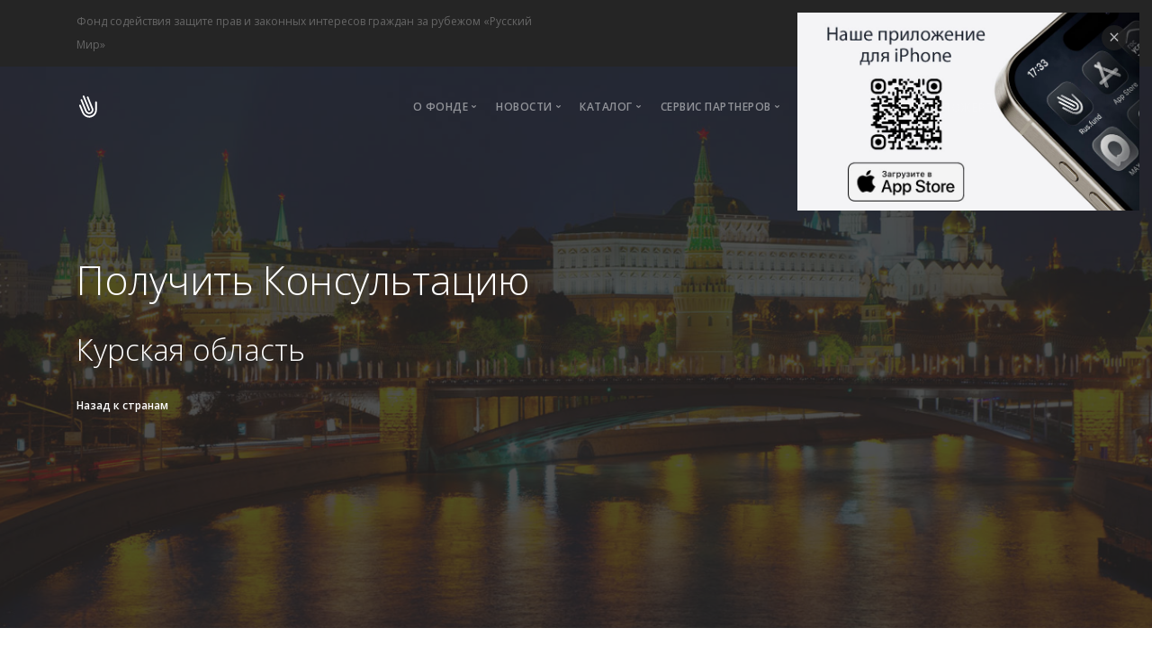

--- FILE ---
content_type: text/html; charset=utf-8
request_url: https://rus.fund/catalog/lawyers/RU-KRS/
body_size: 17237
content:
<!doctype html>
<html lang="ru">
<head>
<meta charset="utf-8">
<title>Консультации адвокатов и юристов в Курская область - Фонд защиты Русского Мира</title>
<meta name="description" content="Консультации адвокатов и юристов в Курская область - Фонд защиты Русского Мира">
<meta name="keywords" content="Курская область, Консультации, Адвокаты, Юристы, Гражданское, Уголовное, Трудовое, Налоговое, Корпоративное, Земельное, Семейное, Международное, Право, Интеллектуальная собственность, Недвижимость, Арбитраж, Банкротство Фонд защиты Русского Мира">
<meta name="reply-to" content="'info@rus.fund">
<meta name="copyright" content="Copyright © 2026 Фонд защиты Русского Мира">
<meta name="viewport" content="width=device-width, initial-scale=1">
<meta http-equiv="X-UA-Compatible" content="IE=edge">

<link href="/css/bootstrap.css" rel="stylesheet" type="text/css" media="all" />
<link href="/css/stack-interface.css" rel="stylesheet" type="text/css" media="all">
<link href="/css/socicon.css" rel="stylesheet" type="text/css" media="all" />
<link href="/css/iconsmind.css" rel="stylesheet" type="text/css" media="all" />
<link href="/css/stack-interface.css" rel="stylesheet" type="text/css" media="all" />
<link href="/css/theme.css" rel="stylesheet" type="text/css" media="all" />
<link href="/css/theme-charcoal.css" rel="stylesheet" type="text/css" media="all" />
<link href="/css/custom.css" rel="stylesheet" type="text/css" media="all" />
<link href="/css/jquery.steps.css" rel="stylesheet" type="text/css" media="all" />
<link href="/css/lightbox.min.css" rel="stylesheet" type="text/css" media="all" />
<link href="/css/flickity.css" rel="stylesheet" type="text/css" media="all" />
<link href="/css/uploadfile.css" rel="stylesheet" type="text/css" media="all" /> 

<link rel="preconnect" href="https://fonts.googleapis.com">
<link rel="preconnect" href="https://fonts.gstatic.com" crossorigin>
<link href="https://fonts.googleapis.com/css2?family=Open+Sans:ital,wght@0,300;0,400;0,500;0,600;0,700;0,800;1,300;1,400;1,500;1,600;1,700;1,800&display=swap" rel="stylesheet">
<link href="https://fonts.googleapis.com/icon?family=Material+Icons" rel="stylesheet">
<link href="/css/font-opensans.css" rel="stylesheet" type="text/css">

<link rel="shortcut icon" href="/favicon.ico">
<link rel="icon" href="/favicon.ico" type="image/x-icon">
<link rel="apple-touch-icon" sizes="180x180" href="/icon.png">
<link rel="icon" type="image/png" sizes="32x32" href="/icon.png">
<link rel="icon" type="image/png" sizes="16x16" href="/icon.png">
<link rel="manifest" href="/site.webmanifest">

<meta property="og:locale" content="ru_RU">
<meta property="og:type" content="website">
<meta property="og:url" content="https://rus.fund/catalog/lawyers/RU-KRS/">
<meta property="og:site_name" content="Фонд защиты Русского Мира">
<meta property="og:title" content="Консультации адвокатов и юристов в Курская область - Фонд защиты Русского Мира">
<meta property="og:description" content="Консультации адвокатов и юристов в Курская область - Фонд защиты Русского Мира">
<meta property="og:image" content="https://rus.fund/images/social.jpg">
<meta property="og:image:alt" content="Фонд защиты Русского Мира">

</head>

<body data-smooth-scroll-offset='77'>
<a id="start"></a>

<section class="hidden-xs bar bar-3 bar--sm bg--dark">
<div class="container">
<div class="row">

<div class="col-lg-6">
<div class="bar__module">
	<span>Фонд содействия защите прав и законных интересов граждан за рубежом «Русский Мир»</span>
</div></div>

<div class="col-lg-6 text-right text-left-xs text-left-sm">
<div class="bar__module">
<ul class="menu-horizontal">
	<li><a href="mailto:office@rus.fund">office@rus.fund</a></li>
</ul>

</div></div></div></div></section>

<!-- Navigation -->
<div class="nav-container">
<div>
<div class="bar bar--sm visible-xs bg--dark pos-fixed " data-scroll-class="100px:pos-fixed">
<div class="container">
<div class="row">
<div class="col-3 col-md-2">
<a href="https://rus.fund/"> <img class="logo logo-dark" width="25px" alt="logo" src="/images/logo-dark.svg"> <img class="logo logo-light" width="25px" alt="logo" src="/images/logo.svg"> </a>
</div>
<div class="col-9 col-md-10 text-right">
<a href="#" class="hamburger-toggle" data-toggle-class="#menu1;hidden-xs hidden-sm"> <i class="icon icon--sm stack-interface stack-menu"></i> </a>
</div>
</div>
</div>
</div>
<nav id="menu1" class="bar bar-1 hidden-xs bar--absolute bar--transparent">
<div class="container">
<div class="row">
<div class="col-lg-1 col-md-2 hidden-xs">
<div class="bar__module">
<a href="https://rus.fund/"> <img class="logo logo-dark" width="25px" alt="logo" src="/images/logo-dark.svg"> <img class="logo logo-light" width="25px" alt="logo" src="/images/logo.svg"> </a>
</div>
</div>
<div class="col-lg-11 col-md-12 text-right text-left-xs text-left-sm">
<div class="bar__module">
<ul class="menu-horizontal text-left">

<li class="dropdown"> <span class="dropdown__trigger">О Фонде</span>
<div class="dropdown__container">
<div class="container">
<div class="row">
<div class="dropdown__content col-lg-2">
		<ul class="menu-vertical">
			<li><a href="https://rus.fund/">Главная</a></li>
			<li><a href="/about-contacts/">Контакты</a></li>
			<li><a href="/team/">Команда</a></li>
			<li><a href="/partners/">Партнеры</a></li>
			<li><a href="/docs/">Документы</a></li>
			<li><a href="/video/">Видео</a></li>
			<li><a href="/donate/">Пожертвования</a></li>
			<li><a href="/media/">Для СМИ</a></li>
			<li><a target="_blank" href="https://max.ru/id7702461090_biz">MAX-канал</a></li>
			<li><a target="_blank" href="https://t.me/russianfund">Телеграм-канал</a></li>
		</ul>
</div>
</div>
</div>
</div>
</li>
	
<li class="dropdown"> <span class="dropdown__trigger">Новости</span>
<div class="dropdown__container">
<div class="container">
<div class="row">
<div class="dropdown__content col-lg-2">
		<ul class="menu-vertical">
			<li><a href="https://news.rus.fund/">Новости</a></li>
			<li><a href="/publications/">Публикации</a></li>
		</ul>
</div>
</div>
</div>
</div>
</li>

<li class="dropdown"> <span class="dropdown__trigger">Каталог</span>
<div class="dropdown__container">
<div class="container">
<div class="row">
<div class="dropdown__content col-lg-2">
		<ul class="menu-vertical">
			<li><a href="/catalog/lawyers/">Адвокаты</a></li>
			<li><a href="/catalog/organizations/">НКО</a></li>
			<li><a href="/catalog/business/">Бизнес за рубежом</a></li>
			<li><a href="/questionnaire/">Опросный лист</a></li>
			<li><a href="/profile/">Регистрация профиля</a></li>
		</ul>
</div>
</div>
</div>
</div>
</li>

<li class="dropdown"> <span class="dropdown__trigger">Сервис партнеров</span>
	<div class="dropdown__container">
	<div class="container">
	<div class="row">
	<div class="dropdown__content col-lg-2">
			<ul class="menu-vertical">
			<li><a href="/legalization/">Легализация</a></li>
			<li><a href="/legalization/">Истребование</a></li>
			<li><a href="/legalization/">Апостиль</a></li>
			<li><a href="/callcenter/">Call-центры</a></li>
			</ul>
	</div>
	</div>
	</div>
	</div>
	</li>

	<li><a href="/database/">База знаний</a></li>


</ul>
</div>
<div class="bar__module">

<div class="modal-instance">
	<a class="btn btn--primary-1 btn--sm modal-trigger type--uppercase" href="#"><span class="btn__text">Пожертвования</span></a>
	<div class="modal-container">
	<div class="modal-content">
	<div class="boxed boxed--lg">
		<h3>Дорогие друзья и партнеры<br>Фонда защиты Русского Мира!</h3>
		<hr class="short">
		<p>Вы уже знаете, какую серьёзную и важную миссию выполняет наш Фонд, содействуя гражданам и юридическим лицам Российской Федерации в защите их прав, свобод, законных интересов и требований за рубежом.</p>
		<p>И для нас будет ценно и важно, если вы, обращаясь в Фонд за помощью и получая ее, окажете материальную поддержку нашему дальнейшему развитию и процветанию!</p>
		<p>Сумма взноса неограничена. Она остаётся на ваше усмотрение.</p>
		<p>Благодарим за ваш вклад!</p>
		<p>Оплата по QR-коду</p>
		<a target="_blank" href="https://qr.nspk.ru/AS1A0063LTI1I1L29C4QCOMPB21ASBNL?type=01&bank=100000000111&crc=e5d3"><img src="/images/qr-sbp.png" width="256" height="256" alt="QR-code"/></a>
	</div>
	</div></div></div>
	
</div>
</div>
</div>
</div>
</nav>
</div>
</div>

<div style="min-width:380px; min-height:220px;" data-autoshow="1000" class="notification m-2 p-2 pos-top pos-right" data-animation="from-top">
<div class="imagebg text-left" data-overlay="0">
	<div class="background-image-holder"><img alt="" src="/images/appstore.jpg" /></div>
	<a target="_blank" href="https://rus.fund/redirect/?go=appstore_rusfund"><div class="container" style="width:380px; height:220px;" ></div></a>
	<div class="notification-close-cross notification-close-cross--circle notification-close"></div>
</div>
</div>


<!-- Main Page -->                            
<div class="main-container">
<section class="imagebg space--lg section--ken-burns" data-overlay="8">
<div class="background-image-holder"> <img alt="background" src="/images/moscow.jpg"> </div>
<div class="container">
<div class="row"> 
<div class="col-md-12">
	<h1>Получить Консультацию</h1><h2>Курская область</h2><ol class="breadcrumbs"><li><a href="/catalog/lawyers/">Назад к странам</a></li></ol></div>
</div>
</div>
</section>


<section class="feature-large">
      <div class="container">
      <div class="row justify-content-between">
      <div class="col-md-4"> <img alt="Малахов Андрей Николаевич, Адвокат" class="rounded-circle" src="/uploads/pages/default.jpg"> </div>
      <div class="col-md-7">
      <div class="switchable__text">
      <div class="text-block">
        <h2>Малахов Андрей Николаевич</h2> <span>Адвокат</span> </div>
        <p class="lead">Специализация: Гражданское, административное, миграционное, уголовное, семейное право</p>
        <p> Курск, Курская область <img alt="" width="24px" src="/images/country/RU-KRS.png"></p>
        <a href="/catalog/lawyers/2516/" class="btn btn--icon"><span class="btn__text type--uppercase"><i class="icon-class socicon-mail"></i>Написать обращение</span></a>
      </div>
      </div>
      </div>
      </div>
      </section>


<!-- Footer -->  
<footer class="space--sm footer-2">
<div class="container">

<div class="row">
<div class="col-sm-12">
	<ul class="list-inline">
		<li> <a href="https://rus.fund/"><span class="h6 type--uppercase">Главная</span></a> </li>
		<li> <a href="https://news.rus.fund/"><span class="h6 type--uppercase">Новости</span></a> </li>
		<li> <a href="/donate/"><span class="h6 type--uppercase">Пожертвования</span></a></li>
		<li> <a href="/about-contacts/"><span class="h6 type--uppercase">Контакты</span></a> </li>
		
				
	</ul> 
</div>
</div>

<hr>

<div class="row">
<div class="col-sm-6 col-md-3">
<h6 class="type--uppercase">О Фонде</h6>
	<ul class="list--hover">
	<li><a href="/team/">Команда</a></li>
	<li><a href="/partners/">Партнеры</a></li>
	<li><a href="/docs/">Документы</a></li>
	<li><a href="/video/">Видео</a></li>
	<li><a href="/media/">Для СМИ</a></li>
	<li><a target="_blank" href="https://t.me/russianfund">Телеграм-канал</a></li>
	<li><a target="_blank" href="https://max.ru/id7702461090_biz">MAX-канал</a></li>
</ul>
</div>

<div class="col-sm-6 col-md-3">
<h6 class="type--uppercase">Каталог</h6>
<ul class="list--hover">
	<li><a href="/catalog/lawyers/">Адвокаты</a></li>
	<li><a href="/catalog/organizations/">НКО</a></li>
	<li><a href="/catalog/business/">Бизнес за рубежом</a></li>
	<li><a href="/questionnaire/">Опросный лист</a></li>
	<li><a href="/publications/">Публикации</a></li>
	<li><a href="/database/">База знаний</a></li>
</ul>
</div>

<div class="col-sm-6 col-md-3">
<h6 class="type--uppercase">Сервис партнеров</h6>
<ul class="list--hover">
		<li><a href="/legalization/">Легализация</a></li>
		<li><a href="/legalization/">Истребования</a></li>
		<li><a href="/legalization/">Апостиль</a></li>
		<li><a href="/callcenter/">Call-центры</a></li>
</ul>
</div>

<div class="col-sm-6 col-md-3">
<h6 class="type--uppercase">Регистрация профиля</h6>
<ul class="list--hover">
	<li><a href="/profile/">Добавить</a></li>
</ul>
</div>
</div>


<div class="row">
<div class="col-sm-9">  
	<span class="type--fine-print"><img class="logo logo-dark" width="25px" alt="logo" src="/images/logo-dark.svg"> © <span class="update-year"></span> Фонд содействия защите и прав законных интересов граждан за рубежом «Русский Мир»</span><br>
	 <span class="type--fine-print">Поддержка сайта, обновление информации – </span><a class="type--fine-print" href="mailto:office@rus.fund">office@rus.fund</a>  <a class="type--fine-print" href="/rights/">Правила использования информации</a> 
	
</div>
<div class="col-sm-3 text-right text-left-xs">
		<ul class="social-list list-inline list--hover">
			<li><a target="_blank" href="https://t.me/russianfund"><i class="socicon socicon-telegram icon icon--xs"></i></a></li>
			<li><a target="_blank" href="https://max.ru/id7702461090_biz"><img src="/images/max.svg" width="14px"></a></li>	
			<li><a target="_blank" href="https://rus.fund/redirect/?go=appstore_site"><i class="socicon-apple"></i></a></li>
			<li><a target="_blank" href="https://www.youtube.com/@russianworldfund"><i class="socicon socicon-youtube icon icon--xs"></i></a></li>   
			<li><a  href="mailto:office@rus.fund"><i class="socicon socicon-mail icon icon--xs"></i></a></li>
		</ul>
</div>
</div>
</div>
</footer>



<!-- Go Top -->            
<a class="back-to-top inner-link" href="#start" data-scroll-class="100vh:active"><i class="stack-interface stack-up-open-big"></i></a>          



<!-- End DIV -->   
</div>        



<!-- JavaSript Files -->      
<script src="/js/jquery-3.1.1.min.js"></script>
<script src="/js/flickity.min.js"></script>
<script src="/js/easypiechart.min.js"></script>
<script src="/js/parallax.js"></script>
<script src="/js/typed.min.js"></script>
<script src="/js/datepicker.js"></script>
<script src="/js/isotope.min.js"></script>
<script src="/js/ytplayer.min.js"></script>
<script src="/js/lightbox.min.js"></script>
<script src="/js/granim.min.js"></script>
<script src="/js/jquery.steps.min.js"></script>
<script src="/js/countdown.min.js"></script>
<script src="/js/twitterfetcher.min.js"></script>
<script src="/js/spectragram.min.js"></script>
<script src="/js/smooth-scroll.min.js"></script>
<script src="/js/scripts.js"></script>

 

<!-- Yandex.Metrika counter -->
<script type="text/javascript" >
   (function(m,e,t,r,i,k,a){m[i]=m[i]||function(){(m[i].a=m[i].a||[]).push(arguments)};
   m[i].l=1*new Date();
   for (var j = 0; j < document.scripts.length; j++) {if (document.scripts[j].src === r) { return; }}
   k=e.createElement(t),a=e.getElementsByTagName(t)[0],k.async=1,k.src=r,a.parentNode.insertBefore(k,a)})
   (window, document, "script", "https://mc.yandex.ru/metrika/tag.js", "ym");

   ym(57081874, "init", {
        clickmap:true,
        trackLinks:true,
        accurateTrackBounce:true,
        ecommerce:"dataLayer"
   });
</script>
<noscript><div><img src="https://mc.yandex.ru/watch/57081874" style="position:absolute; left:-9999px;" alt="" /></div></noscript>
<!-- /Yandex.Metrika counter -->


<!-- Google tag (gtag.js) -->
<script async src="https://www.googletagmanager.com/gtag/js?id=G-5W3568NBL1"></script>
<script>
  window.dataLayer = window.dataLayer || [];
  function gtag(){dataLayer.push(arguments);}
  gtag('js', new Date());

  gtag('config', 'G-5W3568NBL1');
</script>

</body>
</html>

--- FILE ---
content_type: text/css
request_url: https://rus.fund/css/uploadfile.css
body_size: 88
content:
.ajax-upload-dragdrop
{
background-color:#fafafa;
text-align: center;
vertical-align: middle;
padding: 50px;

}

.ajax-upload-dragdrop.state-hover
{
background-color:bisque;
}


--- FILE ---
content_type: text/css
request_url: https://rus.fund/css/font-opensans.css
body_size: 414
content:
@import url('https://fonts.googleapis.com/css2?family=Open+Sans:ital,wght@0,300;0,400;0,500;0,600;0,700;0,800;1,300;1,400;1,500;1,600;1,700;1,800&display=swap');

body{
  font-family: 'Open Sans','Helvetica', sans-serif;
}

h1,h2,h3,h4,h5,h6,
.h1,.h2,.h3,.h4,.h5,.h6{
  font-family: 'Open Sans','Helvetica', sans-serif;
}

h5,h6,.h5,.h6{
	font-weight: 500;
}

.menu > li{
	font-family: 'Open Sans','Helvetica', sans-serif;
}

.btn,.btn__text,button{
	font-family: 'Open Sans','Helvetica', sans-serif;
}